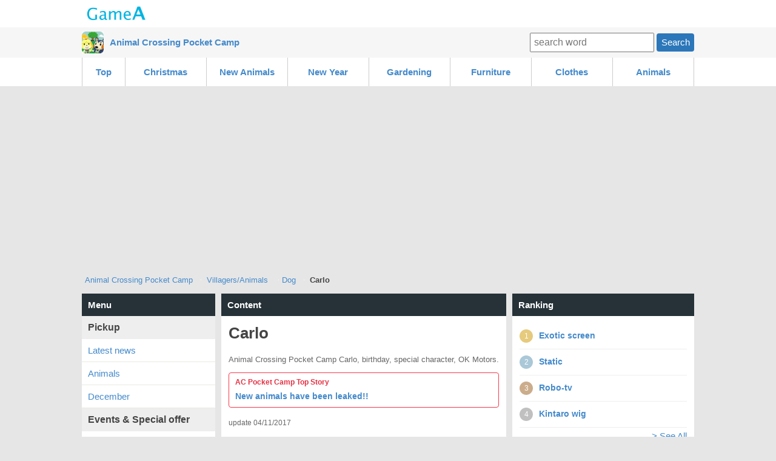

--- FILE ---
content_type: text/html; charset=UTF-8
request_url: http://animalcrossing.gamea.co/c/srto8oh1
body_size: 49996
content:
<!DOCTYPE html>
<html xmlns:og="http://ogp.me/ns#">
<head>
<meta http-equiv="Content-Type" content="text/html; charset=UTF-8" />
<meta http-equiv="content-script-type" content="text/javascript" />
<meta http-equiv="content-style-type" content="text/css" />
<meta name="robots" content="index,all" />

<title>Carlo | Animal Crossing Pocket Camp - GameA</title>

<meta name="description" content="Animal Crossing Pocket Camp Carlo, birthday, special character, OK Motors.">

		
	
	<meta property="og:locale" content="en_US">
	<meta property="og:title" content="Carlo | Animal Crossing Pocket Camp">
	<meta property="og:type" content="">
		<meta property="og:url" content="http://animalcrossing.gamea.co/c/srto8oh1">
	<meta property="og:description" content="Animal Crossing Pocket Camp Carlo, birthday, special character, OK Motors.">
	<meta property="fb:app_id" content="">
	<meta property="og:site_name" content="Animal Crossing Pocket Camp | Animal Crossing Pocket Camp">
   
	   	
	
 

<link rel="shortcut icon" href="/file/site_logo_square/eyzf254n/favicon.png">
<link rel="apple-touch-icon-precomposed" href="/file/site_logo_square/eyzf254n/webclip.png" />

<link rel="stylesheet" type="text/css" href="/file/css/pc/common/15014926621512.css" />

<script src="//ajax.googleapis.com/ajax/libs/jquery/1.11.1/jquery.min.js"></script>



<script async src="https://pagead2.googlesyndication.com/pagead/js/adsbygoogle.js"></script>
<script>
     (adsbygoogle = window.adsbygoogle || []).push({
          google_ad_client: "ca-pub-3627889625994796",
          enable_page_level_ads: true
     });
</script>


</head>
<body>
<div id="header" class="clearfix">
	<div id="header_site">
	
		<div class="header_site_wrap clearfix">
			<a href="//gamea.co"><img src="/file/image/logo.png" class="header_site_logo"></a>
			<div class="header_site_right">
													</div>		
		</div>
	
		
		
	
				
	</div>

				


			
			<div id="header_second">
				<div class="header_second_in clearfix">	
		
					<div class="header_second_in_logo">
						<img src="/file/site_logo/eyzf254n/29f0d593ea0d965983f178db0dae3efaf3f85cc8_100.jpg" height="36px">
					</div>
					<div class="header_second_in_title">
						<div class="weightB"><a href="/">Animal Crossing Pocket Camp</a></div>
					</div>			
	
					<div class="search_fild" style="line-height: 36px;">
						<form action="/search" method="get" accept-charset="utf-8">	
							<input placeholder="search word" name="q" value="" type="text">
							<button class="btn btn--small">Search</button>
						</form>
					</div>	
					
				</div>					
			</div>
				
</div>
	
</div><!--▲ id header -->



   

<div id="header_content_button_under">
	<div class="header_content_button_under_in">	
		<ul class="clearfix">
<li><a href="http://animalcrossing.gamea.co/">Top</a></li>
<li><a href="/c/zneahczd">Christmas</a></li>
<li><a href="/c/aj070bbz">New Animals</a></li>
<li><a href="/c/ooiajd3w">New Year</a></li>
<li><a href="/c/a2iqerjp">Gardening</a></li>
<li><a href="/c/8owttkc6">Furniture</a></li>
<li><a href="/c/egc62jd7">Clothes</a></li>
<li><a href="/c/zoe2v8qs">Animals</a></li>	</div>
</div>



<div id="header_content_line">
	<div class="header_content_line_in clearfix">
		<ul class="breadcrumb" style="display: inline-block;">
			<li><a href="/">Animal Crossing Pocket Camp</a></li>
						<li><a href="/c/zoe2v8qs">Villagers/Animals </a></li>
						<li><a href="/c/100xu1zd">Dog</a></li>
						<li class="breadlast"><strong>Carlo</strong></li>
		</ul>
		
		
								
	</div>
</div><!--▲ id header_catch -->


<div id="wrap" class="clearfix">
	
	<div id="wrap-main" class="clearfix">
		<div id="top-center">
			<h3 class="list-menu">Content</h3>
			<div class="list-menu-in mb-20">
				
					<div class="content-first clearfix">
			
		
			<div class="content-first-txt">
				<div class="content-first-txt-inner">
					<h1>Carlo</h1>
					<div class="content-first-lead">Animal Crossing Pocket Camp Carlo, birthday, special character, OK Motors.</div>
					<a class="content-announce" href="http://animalcrossing.gamea.co/c/n54pmwdr" rel="nofollow"><div class="content-announce-first">AC Pocket Camp Top Story</div>
<div class="content-announce-body">New animals have been leaked!!</div></a>
					<span class="content-first-day">update 04/11/2017</span>
				</div>
			</div>
			
		</div>
					
			


				
			<div class="mb-10 text-center">
			<script async src="//pagead2.googlesyndication.com/pagead/js/adsbygoogle.js"></script>
			<!-- GameA_PC_content_300_250 -->
			<ins class="adsbygoogle"
			     style="display:inline-block;width:300px;height:250px"
			     data-ad-client="ca-pub-3627889625994796"
			     data-ad-slot="6736175462"></ins>
			<script>
			(adsbygoogle = window.adsbygoogle || []).push({});
			</script>		
			</div>
			
			<div class="article-part" >			<div class="clearfix at-img">
				
				<div class="text-center"><img src="/file/content/eyzf254n/srto8oh1/471213/65784cd6550e1e39e516d22c3a58324c7172d1a2_500.jpg" width="450" height="250" class="bgcolor-f6"></div>
				
				
			</div>			</div><div class="article-part" >		<div class="at-md"><table class="textcenter"><tr><th>Species</th><th>Gender</th><th>Birthday</th></tr><tr><td><a href="/c/ftwots5l">Bird</a></td><td>Male</td><td><a href="/c/3pnl142k">May</a> 2nd</td></tr></table></div>			</div><div class="article-part" >		<div class="at-md"><p>Carlo, a brand new character to the Animal Crossing series, is an employee at <a href="/c/7w8tiifq">OK Motors</a> along with <a href="/c/otiqbv82">Giovanni</a> and <a href="/c/zv7i1szx">Beppe</a>. When you first visit OK Motors, he&#39;s introduced as the mechanic of the group who used to work with Giovanni&#39;s father and &quot;don&#39;t say much&quot;. Later, if you talk to him, he&#39;ll make a joke about spilling paint and oil on yourself.</p>
</div>			</div><div class="article-part" >					<h2 class="at-title-a" id="cp470787">Animals in AC Pocket Camp</h2>			</div><div class="article-part" >					<h3 class="at-title-b" id="cp522439">Animals guide</h3>			</div><div class="article-part" >			<div class="clearfix at-img">
				
				<div class="text-center"><img src="/file/content/eyzf254n/n9jkdjly/522440/cc7378b03e859bdc7159c14ffed5c9c7ddf9e0ab_500.jpg" width="420" height="210" class="bgcolor-f6"></div>
				
				
			</div>			</div><div class="article-part" >		<div class="at-btn at-btn-center"><a href="http://animalcrossing.gamea.co/c/zoe2v8qs" class="btn btn--90" >Animals guide</a></div>			</div><div class="article-part" >					<h3 class="at-title-b" id="cp522248">Upcoming new animals!</h3>			</div><div class="article-part" >		<div class="at-md"><table class="textcenter"><tr><td><a href="/c/ddk87lzb"><img src="/file/imgbank/eyzf254n/qbr5laas/e382116f3bfd397443b7d485d48f60c6e6138b0f_ss.jpg" alt="Avery" title="Avery"><br>Avery</a></td><td><a href="/c/yqmc5sip"><img src="/file/imgbank/eyzf254n/itbj019q/526b125a56d46e06bc78181e8a596a6627c64323_ss.jpg" alt="Drake" title="Drake"><br>Drake</a></td><td><a href="/c/sgf2nltu"><img src="/file/imgbank/eyzf254n/fnkp27cj/2fdd7d03af714ebf40c6584fc54b52acfab86030_ss.jpg" alt="Goose" title="Goose"><br>Goose</a></td><td><a href="/c/uqppv0gz"><img src="/file/imgbank/eyzf254n/rtj615te/e813f33c4c7d95a15e19982eb7c33686b692fcec_ss.jpg" alt="June (villager)" title="June"><br>June</a></td></tr><tr><td><a href="/c/3plt21il"><img src="/file/imgbank/eyzf254n/l8p21gpq/75185b3fd2e05d1848985b752cba7b711b95b0b9_ss.jpg" alt="Mitzi" title="Mitzi"><br>Mitzi</a></td><td><a href="/c/5wazi3l3"><img src="/file/imgbank/eyzf254n/kk0uw46h/4d2b1f5a252ee4924e524916886542c1214e8abf_ss.jpg" alt="Marshal" title="Marshal"><br>Marshal</a></td><td><a href="/c/9j2cv8nb"><img src="/file/imgbank/eyzf254n/whyhq57c/098d3e97ee6529bc6d87d5cc74a737e8fabfb24d_ss.jpg" alt="Vesta" title="Vesta"><br>Vesta</a></td><td>-</td></tr></table>
</div>			</div><div class="article-part" >					<h3 class="at-title-b" id="cp471222">Guests</h3>			</div><div class="article-part" >		<div class="at-btn at-btn-center"><a href="http://animalcrossing.gamea.co/c/zoe2v8qs" class="btn btn--90" >List of All Animals</a></div>			</div><div class="article-part" >		<div class="at-md"><table class="textcenter"><tr><th colspan="4"><a href="/c/11gm1crf"><img src="/file/imgbank/eyzf254n/gdnlxma2/0cd1be9a5ec9ec7848acfffd3b9d27822d7a26fc_200.jpg" alt="cute"></a></th></tr><tr><td><a href="/c/8aeishtg"><img src="/file/imgbank/eyzf254n/we0v81zw/f85f98da208b72a2f34a2e3ec364aa78971c92fe_ss.jpg" alt="Apple"><br>Apple</a></td><td><a href="/c/qzz5a1jc"><img src="/file/imgbank/eyzf254n/vb5p8jit/04e40055cdb4466e8e15ae5d68e3ea7eaa66f898_ss.jpg" alt="Bitty"><br>Bitty</a></td><td><a href="/c/knym2klv"><img src="/file/imgbank/eyzf254n/9te96p0s/680b27ec4dc6e24e46e1ef2631849dc6fdac1c72_ss.jpg" alt="Bluebear" title="Bluebear"><br>Bluebear</a></td><td><a href="/c/0al2nqzq"><img src="/file/imgbank/eyzf254n/wg66p0yw/9a0b71c77a4282a142b5683d580c7802c24e4c32_ss.jpg" alt="Bunnie"><br>Bunnie</a></td></tr><tr><td><a href="/c/mih0qr9y"><img src="/file/imgbank/eyzf254n/n3thn0e8/f6f78fb65d599245fe3b32e566b0048e7b1cbf01_ss.jpg" alt="Carrie"><br>Carrie</a></td><td><a href="/c/vjxt9ch5"><img src="/file/imgbank/eyzf254n/lvd29hfz/1bbfdee5f64b97ead124d32aaafb9de19d788e2c_ss.jpg" alt="Chrissy"><br>Chrissy</a></td><td><a href="/c/g0xtg9bm"><img src="/file/imgbank/eyzf254n/xiprsj7x/1c7756aa99664a2963bc7965d959633aa73932b9_ss.jpg" alt="Ketchup" title="Ketchup"><br>Ketchup</a></td><td><a href="/c/4gafpug1"><img src="/file/imgbank/eyzf254n/ptl7of72/3b61bc5c8ee3a10d39abef22597f7e1d4d0ffb69_ss.jpg" alt="Lily"><br>Lily</a></td></tr><tr><td><a href="/c/h7x69n7p"><img src="/file/imgbank/eyzf254n/9l277o5v/3b2b0f22402c600016912f723bbd51b94c230d71_ss.jpg" alt="Maggie"><br>Maggie</a></td><td><a href="/c/ezbcs3ca"><img src="/file/imgbank/eyzf254n/22m66g0h/df06cdec4418708c5370a3c3f1c88d47a4cb8758_ss.jpg" alt="Peanut"><br>Peanut</a></td><td><a href="/c/kkbuoeax"><img src="/file/imgbank/eyzf254n/xp1ft0mf/3c5c6de41d8951af44d1bbe75a3d15aaa6155428_ss.jpg" alt="Rosie"><br>Rosie</a></td><td><a href="/c/bbhk5upf"><img src="/file/imgbank/eyzf254n/v7oplt8w/fbdc62185b7b43a99873d9b0856adb6c15f9c2f7_ss.jpg" alt="Stella"><br>Stella</a></td></tr><tr><th colspan="4"><a href="/c/ybhf8ctb"><img src="/file/imgbank/eyzf254n/y1wal4ci/8d6c840bda64db9ae35406e96b9a7c59b2897fd5_200.jpg" alt="cool theme"></a></th></tr><tr><td><a href="/c/qgtztbwx"><img src="/file/imgbank/eyzf254n/igsw9g55/58e3222af7be031843891b3f8f49da234f52a6b6_ss.jpg" alt="Agnes"><br>Agnes</a></td><td><a href="/c/wxmxprf2"><img src="/file/imgbank/eyzf254n/4s9nbqem/e4f8f35e7e22f694a0fbf915686452e64680ee21_ss.jpg" alt="Angus"><br>Angus</a></td><td><a href="/c/9ixj0nti"><img src="/file/imgbank/eyzf254n/3z498by7/a22c90893c9dc3fb9560b6a45667a0f1d6f4a5da_ss.jpg" alt="Apollo"><br>Apollo</a></td><td><a href="/c/3w9dbwlv"><img src="/file/imgbank/eyzf254n/olhmxaha/4bd94658623d6c094338b1177ead52f47c304aae_ss.jpg" alt="Cherry"><br>Cherry</a></td></tr><tr><td><a href="/c/0k93sq98"><img src="/file/imgbank/eyzf254n/uvkxh82n/aac14d12f07700edc63b4d820b39798b8ad2a28d_ss.jpg" alt="Kyle"><br>Kyle</a></td><td><a href="/c/eybo733m"><img src="/file/imgbank/eyzf254n/vej8hmg8/5eb8457307c2b4789332c3eb429c7d6dfc84b933_ss.jpg" alt="Phoebe" title="Phoebe"><br>Phoebe</a></td><td><a href="/c/uhjtvvm0"><img src="/file/imgbank/eyzf254n/6hw6ey2j/287614a88d4c081a602523c98815efcbcdfaa8b4_ss.jpg" alt="Raddle" title="Raddle"><br>Raddle</a></td><td><a href="/c/i3yeb25n"><img src="/file/imgbank/eyzf254n/1u0gmwje/1c1142c8c0ccc95bbea9a743831690d4214f8b84_ss.jpg" alt="Roscoe"><br>Roscoe</a></td></tr><tr><td><a href="/c/9hfkomxu"><img src="/file/imgbank/eyzf254n/n2qoibhj/57c96a839b77087a671cc3520e8cff5ef85e8611_ss.jpg" alt="Sandy"><br>Sandy</a></td><td><a href="/c/h0os1szd"><img src="/file/imgbank/eyzf254n/j5zssepl/938ddfc530ca0ac066a0ab586a04f5398e7bdbda_ss.jpg" alt="Tex"><br>Tex</a></td><td>-</td><td>-</td></tr><tr><th colspan="4"><a href="/c/qrvfkokh"><img src="/file/imgbank/eyzf254n/8tomnmmt/88a896340f7957386b0423e92f456e8f749d32f6_200.jpg" alt="sporty theme"></a></th></tr><tr><td><a href="/c/6szf69bq"><img src="/file/imgbank/eyzf254n/v0j6k3on/8ceb7801bd0f5ce421ce94e1e5b9beed10c1f9a1_ss.jpg" alt="Antonio" title="Antonio"><br>Antonio</a></td><td><a href="/c/ftsosm0n"><img src="/file/imgbank/eyzf254n/6nu4q60h/f93ed7c9e2e7441438a84fbd9df5edba3bcedcae_ss.jpg" alt="Bud"><br>Bud</a></td><td><a href="/c/qql5uzei"><img src="/file/imgbank/eyzf254n/chq4jb72/9a584341824c45dd270182c50934f7e1a68c1853_ss.jpg" alt="Butch"><br>Butch</a></td><td><a href="/c/8ouo1a0t"><img src="/file/imgbank/eyzf254n/sh3zz5di/b7f19a47555f081c2de1974a900962985024b62e_ss.jpg" alt="Charlise"><br>Charlise</a></td></tr><tr><td><a href="/c/dtrset4b"><img src="/file/imgbank/eyzf254n/ozvvd72y/95505b646de560d80f75213acfb2836df45cf7d4_ss.jpg" alt="Cheri"><br>Cheri</a></td><td><a href="/c/brgtuoov"><img src="/file/imgbank/eyzf254n/mvj754al/6dc9f1198aa514dbbc0c746e6349d44f5cdd684b_ss.jpg" alt="Flip"><br>Flip</a></td><td><a href="/c/i2e34qzo"><img src="/file/imgbank/eyzf254n/r5j1cd0k/ab173f18a543c0222a0e64e154a4a7885fbd3b61_ss.jpg" alt="Hopkins"><br>Hopkins</a></td><td><a href="/c/r8odb3qa"><img src="/file/imgbank/eyzf254n/apxwadi8/2fd01dc8187a6e5974b56216891d4d42c12c638f_ss.jpg" alt="Jay"><br>Jay</a></td></tr><tr><td><a href="/c/jypbpk8r"><img src="/file/imgbank/eyzf254n/6jcnnf1c/f3b8445e74113d38d428e408afdf7457c1a8bc97_ss.jpg" alt="Kid Cat"><br>Kid Cat</a></td><td><a href="/c/9h94wuwx"><img src="/file/imgbank/eyzf254n/gq90pba5/3461d54028313ee0ea798ed1296efe72d99f0cc1_ss.jpg" alt="Moe"><br>Moe</a></td><td><a href="/c/auznwd70"><img src="/file/imgbank/eyzf254n/xvo7wg31/8ca5ffd7ee6679131d7e685317427e13033403ec_ss.jpg" alt="Peewee"><br>Peewee</a></td><td><a href="/c/6wod82xd"><img src="/file/imgbank/eyzf254n/pok8qwow/4cf902f40211846822c9bce023ade85d237af227_ss.jpg" alt="Tad"><br>Tad</a></td></tr><tr><th colspan="4"><a href="/c/iwm50zcy"><img src="/file/imgbank/eyzf254n/v1gi6n2c/b70024e0572eb2c153bb6e8e4f2359e3b1231417_200.jpg" alt="natural"></a></th></tr><tr><td><a href="/c/7aiowopd"><img src="/file/imgbank/eyzf254n/k3z22shv/325fe499785b1cc16d92d213b7512d6264fb60c9_ss.jpg" alt="Alfonso"><br>Alfonso</a></td><td><a href="/c/00j65vem"><img src="/file/imgbank/eyzf254n/o6qpq0ph/c199adf917b895eb9071b5a7c28342d707458aec_ss.jpg" alt="Beau"><br>Beau</a></td><td><a href="/c/47pggk5z"><img src="/file/imgbank/eyzf254n/qwpp2s0w/9cc3cf3a9ffcd0a0341d459c265cc0fcf0eba23e_ss.jpg" alt="Eloise"><br>Eloise</a></td><td><a href="/c/2oda7aqf"><img src="/file/imgbank/eyzf254n/pz402ezc/c63d9aedd1e15bd62c55e75a40adc47711cf08e9_ss.jpg" alt="Fauna"><br>Fauna</a></td></tr><tr><td><a href="/c/p5g0sxqn"><img src="/file/imgbank/eyzf254n/zin24lkp/4efd54a1767e75682d19a65eba100e9634eb919c_ss.jpg" alt="Filbert"><br>Filbert</a></td><td><a href="/c/r2t230jo"><img src="/file/imgbank/eyzf254n/1eu12etx/666bb50fd1fe7852c920e86a09cbba2326f9d286_ss.jpg" alt="Goldie"><br>Goldie</a></td><td><a href="/c/n6mf3dbf"><img src="/file/imgbank/eyzf254n/k7ndd1l9/081298648a329e3d4055f6ee2ca8c20b7c99c969_ss.jpg" alt="Hamlet"><br>Hamlet</a></td><td><a href="/c/ska1tv48"><img src="/file/imgbank/eyzf254n/1v0zukxt/d2a40ed803af9c0d4939cbc51d86a39d2abcae17_ss.jpg" alt="Punchy"><br>Punchy</a></td></tr><tr><td><a href="/c/55ttztkq"><img src="/file/imgbank/eyzf254n/7m3d6qf0/b1311e5b740019fccd9cd897c9db1aecd1cedd1e_ss.jpg" alt="Rex"><br>Rex</a></td><td><a href="/c/65wsu517"><img src="/file/imgbank/eyzf254n/k2qn6c3b/b62f5ea4f55259c523c2e8097e4ff746b58315b8_ss.jpg" alt="Roald"><br>Roald</a></td><td>-</td><td>-</td></tr><tr><th colspan="4"><a href="/c/odswedq5"><img src="/file/imgbank/eyzf254n/k0vj96pq/230430212061f1ee9dab27212e04bbfdf9efaed3_200.jpg" alt="rustic theme"></a></th></tr><tr><td><a href="/c/ddk87lzb"><img src="/file/imgbank/eyzf254n/qbr5laas/e382116f3bfd397443b7d485d48f60c6e6138b0f_ss.jpg" alt="Avery" title="Avery"><br>Avery</a></td><td><a href="/c/yqmc5sip"><img src="/file/imgbank/eyzf254n/itbj019q/526b125a56d46e06bc78181e8a596a6627c64323_ss.jpg" alt="Drake" title="Drake"><br>Drake</a></td><td><a href="/c/sgf2nltu"><img src="/file/imgbank/eyzf254n/fnkp27cj/2fdd7d03af714ebf40c6584fc54b52acfab86030_ss.jpg" alt="Goose" title="Goose"><br>Goose</a></td><td><a href="/c/uqppv0gz"><img src="/file/imgbank/eyzf254n/rtj615te/e813f33c4c7d95a15e19982eb7c33686b692fcec_ss.jpg" alt="June (villager)" title="June"><br>June</a></td></tr><tr><td><a href="/c/5wazi3l3"><img src="/file/imgbank/eyzf254n/kk0uw46h/4d2b1f5a252ee4924e524916886542c1214e8abf_ss.jpg" alt="Marshal" title="Marshal"><br>Marshal</a><td><a href="/c/3plt21il"><img src="/file/imgbank/eyzf254n/l8p21gpq/75185b3fd2e05d1848985b752cba7b711b95b0b9_ss.jpg" alt="Mitzi" title="Mitzi"><br>Mitzi</a></td><td><a href="/c/9j2cv8nb"><img src="/file/imgbank/eyzf254n/whyhq57c/098d3e97ee6529bc6d87d5cc74a737e8fabfb24d_ss.jpg" alt="Vesta" title="Vesta"><br>Vesta</a></td><td>-</td></tr></table></div>			</div><div class="article-part" >					<h3 class="at-title-b" id="cp471223">Special Characters</h3>			</div><div class="article-part" >		<div class="at-md"><table class="textcenter"><tr><th colspan="4">Special characters</th></tr><tr><td><a href="/c/e72diyvm"><img src="/file/imgbank/eyzf254n/1y7vrqnp/594aabaf6e5a0f4708ff74c41f6ec01581aee578_200.jpg" width="100"><br>Isabelle</a></td><td><a href="/c/z4br7moo"><img src="/file/imgbank/eyzf254n/sf2r618c/cd04a7dc2209a46b6ca6053f9cfafb3f0623dd75_200.jpg" width="100"><br>Cyrus </a></td><td><a href="/c/ijmxrz5e"><img src="/file/imgbank/eyzf254n/2yklp2e1/c73e7e3a3864a18b2272e5f8141d78448dd02b1d_200.jpg" width="100"><br>Reese</a></td><td><a href="/c/otiqbv82"><img src="/file/imgbank/eyzf254n/3rut1rwk/f53c78430ad6b9d62f90aee4a033f7b02421eaaa_200.jpg" width="100"><br>Giovanni</a></td></tr><tr valign="top"><td><a href="/c/zv7i1szx"><img src="/file/imgbank/eyzf254n/b3ty3m7y/472a93d2370ea926789945f2d7c973d10723a337_200.jpg" width="100"><br>Beppe</a></td><td><a href="/c/srto8oh1"><img src="/file/imgbank/eyzf254n/qeb0x6bo/fb2e08ee6a729156408a618ca71af0e635a430af_200.jpg" width="100"><br>Carlo</a></td><td><a href="/c/49dzha0g"><img src="/file/imgbank/eyzf254n/rrmi3rsu/f427bf0bc873e8ea610b3517b80335992c3b40cc_200.jpg" width="100"><br>Timmy &amp; Tommy</a></td><td><a href="/c/3jg42zpp"><img src="/file/imgbank/eyzf254n/bkrwewow/e61cea06b28628b88a21811dffc921705e8b0a63_200.jpg" width="100"><br>Mabel</a></td></tr><tr><td><a href="/c/l21lg6o6"><img src="/file/imgbank/eyzf254n/s0xc2p0a/cda2e76e4d29f23b8d0770093da7358f6f0bac39_200.jpg" width="100"><br>Sable</a></td><td><a href="/c/2o8kkavj"><img src="/file/imgbank/eyzf254n/jqnul8ra/91642b168629462146d3cff382d4fc5f5feec3f5_200.jpg" width="100"><br>Labelle </a></td><td><a href="/c/nexha7bp"><img src="/file/imgbank/eyzf254n/d00psi9s/b7b05a56c8d727729b6ced3a1607bedd68c0a596_200.jpg" width="100"><br>Kicks</a></td><td><a href="/c/erdj5jlt"><img src="/file/imgbank/eyzf254n/xgltovi3/42d9a5200d78ca44a31f42cb9e8b985a656610b7_200.jpg" width="100"><br>Lloid</a></td></tr></table></div>			</div>		
	    	
		

		<div class="mb-10 text-center">
			
				
			<script async src="//pagead2.googlesyndication.com/pagead/js/adsbygoogle.js"></script>
			<!-- GameA_PC_content_300_250 -->
			<ins class="adsbygoogle"
			     style="display:inline-block;width:300px;height:250px"
			     data-ad-client="ca-pub-3627889625994796"
			     data-ad-slot="6736175462"></ins>
			<script>
			(adsbygoogle = window.adsbygoogle || []).push({});
			</script>			
						
				
		</div>
		
		

			<div class="article-part">
			<h2 class="at-title-a" id="jump_thread">Comments</h2>
		</div>
		
		<div class="thread_form">
			<form action="/c/content_thread_ok" method="post" id="post_thread" accept-charset="utf-8" enctype="multipart/form-data">	
				<input type="hidden" value="yes" name="reg_on">
				<input type="hidden" value="srto8oh1" name="CONTENT_ID">
				
											
				<div class="mb-10">
										<input type="text" class="form-text mb-5" name="USER_ANONY_NAME" size="40" maxlength="20" value="" placeholder="Your Name(Option)">
																				<textarea class="form-textarea" name="CONTENT_THREAD_DESCRIPTION" rows="4" cols="40" placeholder="comment" maxlength="2000"></textarea>
					<!--<div class="mb-10"><input type="checkbox" name="yes" required > Im not a robot.</div>-->
					<input type="file" name="thread_image">
				</div>
				<div class="text-center">
					<button class="btn btn--moregamma">Post comment</button>
				</div>
			</form>
		</div>
		
			    
	    	    
		<div class="pagination clearfix mt-40">
						
					</div>

	
		<div class="mb-40 clearfix"></div>
		
	
						
			<div class="snsshare">
				<a class="share_btn_pc share_tw_pc" href="http://twitter.com/intent/tweet?url=http%3A%2F%2Fanimalcrossing.gamea.co%2Fc%2Fsrto8oh1&amp;text=" onclick="javascript:window.open(this.href, '', 'menubar=no,toolbar=no,resizable=yes,scrollbars=yes,height=300,width=600');return false;"><span>tweet</span></a>
				<a class="share_btn_pc share_fb_pc" href="http://www.facebook.com/sharer.php?src=bm&amp;u=http%3A%2F%2Fanimalcrossing.gamea.co%2Fc%2Fsrto8oh1&amp;t=" onclick="javascript:window.open(this.href, '', 'menubar=no,toolbar=no,resizable=yes,scrollbars=yes,height=300,width=600');return false;"><span>share</span></a>
				<a class="share_btn_pc share_reddit_pc" href="//www.reddit.com/submit" onclick="window.open('//www.reddit.com/submit?url=' + encodeURIComponent(window.location) + '&title=Carlo','_blank'); return false;target='_blank';"><span>share</span></a>
			</div>

	
		
		</div>
		
	

		<h3 class="list-menu" name="jump_opinion" id="jump_opinion">Commens and feedback</h3>
		<div class="list-menu-in mb-20">
						<div class="at-btn at-btn-center">
				<a class="btn btn--90 opinion_open">Submission form</a>
			</div>
			
			<div class="mb-30 mt-20 opinion_form displaynone">
				<form action="/c/srto8oh1?tpage=1" method="post" accept-charset="utf-8" enctype="multipart/form-data">	
					<input type="hidden" value="yes" name="reg_on_opinion">
					<input type="hidden" value="srto8oh1" name="CONTENT_ID">
					
					<div class="mb-10">
						<textarea class="form-textarea" name="OPINION_DESCRIPTION" rows="4" cols="40" placeholder="Your comment and feedback" maxlength="400"></textarea>
					</div>
					<div class="text-center">
						<button class="btn btn--moregamma">Submit</button>
					</div>
				</form>
			</div>
			
						
		</div>
	
	
			
		<h3 class="list-menu" name="jump_opinion" id="jump_opinion">Recommend</h3>
		<div class="list-menu-in mb-20">		
			<div class="article-part" >					<h2 class="at-title-a" id="cp472485">Animal Crossing Pocket Camp</h2>			</div><div class="article-part" >					<h3 class="at-title-b" id="cp523677">Christmas event</h3>			</div><div class="article-part" >			<div class="clearfix at-img">
				
				<div class="text-center"><img src="/file/content/eyzf254n/ovx1b7se/523678/9178a932dbf99e9d1b6757782b939194bc2af42e_500.jpg" width="400" height="220" class="bgcolor-f6"></div>
				
				
			</div>			</div><div class="article-part" >		<div class="at-btn at-btn-center"><a href="http://animalcrossing.gamea.co/c/zneahczd" class="btn btn--90" >Christmas event</a></div>			</div><div class="article-part" >					<h3 class="at-title-b" id="cp523693">December events</h3>			</div><div class="article-part" >			<div class="clearfix at-img">
				
				<div class="text-center"><img src="/file/content/eyzf254n/ovx1b7se/523694/d8fa6977a3743355ffd3189bcca0ff42217ca3e2_500.jpg" width="400" height="130" class="bgcolor-f6"></div>
				
				
			</div>			</div><div class="article-part" >		<div class="at-btn at-btn-center"><a href="http://animalcrossing.gamea.co/c/fx188gb3" class="btn btn--90" >December</a></div>			</div><div class="article-part" >					<h3 class="at-title-b" id="cp470932">November events</h3>			</div><div class="article-part" >			<div class="clearfix at-img">
				
				<div class="text-center"><img src="/file/content/eyzf254n/ovx1b7se/470933/b0d2dfc61d4a5ba4f8a63dae0e40bde48fcf7324_500.jpg" width="400" height="130" class="bgcolor-f6"></div>
				
				
			</div>			</div><div class="article-part" >		<div class="at-btn at-btn-center"><a href="http://animalcrossing.gamea.co/c/fv78zd4x" class="btn btn--90" >November</a></div>			</div><div class="article-part" >					<h3 class="at-title-b" id="cp521441">K.K. and Tom Nook Come to Visit!</h3>			</div><div class="article-part" >			<div class="clearfix at-img">
				
				<div class="text-center"><img src="/file/content/eyzf254n/ovx1b7se/521442/e7049576e763907951b976b30132d45be693e782_500.jpg" width="450" height="130" class="bgcolor-f6"></div>
				
				
			</div>			</div><div class="article-part" >		<div class="at-md"><table><tr><th class="width30">Period</th><td class="width70">45 days once you begin playing the game</td></tr></table></div>			</div><div class="article-part" >		<div class="at-btn at-btn-center"><a href="http://animalcrossing.gamea.co/c/ocyaai72" class="btn btn--90" >K.K. and Tom Nook Come to Visit!</a></div>			</div><div class="article-part" >					<h3 class="at-title-b" id="cp521445">Launch gifts!</h3>			</div><div class="article-part" >			<div class="clearfix at-img">
				
				<div class="text-center"><img src="/file/content/eyzf254n/ovx1b7se/521446/d0d2fe0e89ea7e80f27fabbf390146d94f1d1784_500.jpg" width="450" height="120" class="bgcolor-f6"></div>
				
				
			</div>			</div><div class="article-part" >		<div class="at-md"><p>Items you receive:</p>
<ul>
<li><a href="/c/jqpqtify">Leaf Ticket</a></li>
<li><a href="/c/mwecr6b0">Fishing - How to use Fish Net</a></li>
<li><a href="/c/8eaef4z8">Catching bugs - How to use Honey</a></li>
</ul>
</div>			</div><div class="article-part" >		<div class="at-md"><table class="textcenter"><tr><th colspan="4">Featured characters</th></tr><tr><td><a href="/c/kkbuoeax"><img src="/file/imgbank/eyzf254n/xp1ft0mf/3c5c6de41d8951af44d1bbe75a3d15aaa6155428_ss.jpg" alt="Rosie"><br>Rosie</a></td><td><a href="/c/9ixj0nti"><img src="/file/imgbank/eyzf254n/3z498by7/a22c90893c9dc3fb9560b6a45667a0f1d6f4a5da_ss.jpg" alt="Apollo"><br>Apollo</a></td><td><a href="/c/r2t230jo"><img src="/file/imgbank/eyzf254n/1eu12etx/666bb50fd1fe7852c920e86a09cbba2326f9d286_ss.jpg" alt="Goldie"><br>Goldie</a></td><td><a href="/c/r8odb3qa"><img src="/file/imgbank/eyzf254n/apxwadi8/2fd01dc8187a6e5974b56216891d4d42c12c638f_ss.jpg" alt="Jay"><br>Jay</a></td></tr></table></div>			</div><div class="article-part" >					<h3 class="at-title-b" id="cp521450">Special log-in bonuses!</h3>			</div><div class="article-part" >			<div class="clearfix at-img">
				
				<div class="text-center"><img src="/file/content/eyzf254n/ovx1b7se/521451/46895a529d5a4ad06387fd9f70d0bd782068a60f_500.jpg" width="450" height="300" class="bgcolor-f6"></div>
				
				
			</div>			</div><div class="article-part" >		<div class="at-md"><p>Rewards you receive:</p>
<ul>
<li><a href="/c/egc62jd7">alpinist dress</a></li>
<li><a href="/c/jqpqtify">Leaf Ticket</a></li>
<li><a href="/c/7w8tiifq">a special design for your Camper</a> </li>
</ul>
</div>			</div><div class="article-part" >		<div class="at-md"><table class="textcenter"><tr><th colspan="3">Featured characters</th></tr><tr><td><a href="/c/otiqbv82"><img src="/file/imgbank/eyzf254n/3rut1rwk/f53c78430ad6b9d62f90aee4a033f7b02421eaaa_200.jpg" width="80"><br>Giovanni</a></td><td><a href="/c/zv7i1szx"><img src="/file/imgbank/eyzf254n/b3ty3m7y/472a93d2370ea926789945f2d7c973d10723a337_200.jpg" width="80"><br>Beppe</a></td><td><a href="/c/srto8oh1"><img src="/file/imgbank/eyzf254n/qeb0x6bo/fb2e08ee6a729156408a618ca71af0e635a430af_200.jpg" width="80"><br>Carlo</a></td></tr></table></div>			</div><div class="article-part" >					<h3 class="at-title-b" id="cp470936">Available animals</h3>			</div><div class="article-part" >		<div class="at-md"><table class="textcenter"><tr><th colspan="4"><a href="/c/11gm1crf"><img src="/file/imgbank/eyzf254n/gdnlxma2/0cd1be9a5ec9ec7848acfffd3b9d27822d7a26fc_200.jpg" alt="cute"></a></th></tr><tr><td><a href="/c/8aeishtg"><img src="/file/imgbank/eyzf254n/we0v81zw/f85f98da208b72a2f34a2e3ec364aa78971c92fe_ss.jpg" alt="Apple"><br>Apple</a></td><td><a href="/c/qzz5a1jc"><img src="/file/imgbank/eyzf254n/vb5p8jit/04e40055cdb4466e8e15ae5d68e3ea7eaa66f898_ss.jpg" alt="Bitty"><br>Bitty</a></td><td><a href="/c/knym2klv"><img src="/file/imgbank/eyzf254n/9te96p0s/680b27ec4dc6e24e46e1ef2631849dc6fdac1c72_ss.jpg" alt="Bluebear" title="Bluebear"><br>Bluebear</a></td><td><a href="/c/0al2nqzq"><img src="/file/imgbank/eyzf254n/wg66p0yw/9a0b71c77a4282a142b5683d580c7802c24e4c32_ss.jpg" alt="Bunnie"><br>Bunnie</a></td></tr><tr><td><a href="/c/mih0qr9y"><img src="/file/imgbank/eyzf254n/n3thn0e8/f6f78fb65d599245fe3b32e566b0048e7b1cbf01_ss.jpg" alt="Carrie"><br>Carrie</a></td><td><a href="/c/vjxt9ch5"><img src="/file/imgbank/eyzf254n/lvd29hfz/1bbfdee5f64b97ead124d32aaafb9de19d788e2c_ss.jpg" alt="Chrissy"><br>Chrissy</a></td><td><a href="/c/g0xtg9bm"><img src="/file/imgbank/eyzf254n/xiprsj7x/1c7756aa99664a2963bc7965d959633aa73932b9_ss.jpg" alt="Ketchup" title="Ketchup"><br>Ketchup</a></td><td><a href="/c/4gafpug1"><img src="/file/imgbank/eyzf254n/ptl7of72/3b61bc5c8ee3a10d39abef22597f7e1d4d0ffb69_ss.jpg" alt="Lily"><br>Lily</a></td></tr><tr><td><a href="/c/h7x69n7p"><img src="/file/imgbank/eyzf254n/9l277o5v/3b2b0f22402c600016912f723bbd51b94c230d71_ss.jpg" alt="Maggie"><br>Maggie</a></td><td><a href="/c/ezbcs3ca"><img src="/file/imgbank/eyzf254n/22m66g0h/df06cdec4418708c5370a3c3f1c88d47a4cb8758_ss.jpg" alt="Peanut"><br>Peanut</a></td><td><a href="/c/kkbuoeax"><img src="/file/imgbank/eyzf254n/xp1ft0mf/3c5c6de41d8951af44d1bbe75a3d15aaa6155428_ss.jpg" alt="Rosie"><br>Rosie</a></td><td><a href="/c/bbhk5upf"><img src="/file/imgbank/eyzf254n/v7oplt8w/fbdc62185b7b43a99873d9b0856adb6c15f9c2f7_ss.jpg" alt="Stella"><br>Stella</a></td></tr><tr><th colspan="4"><a href="/c/ybhf8ctb"><img src="/file/imgbank/eyzf254n/y1wal4ci/8d6c840bda64db9ae35406e96b9a7c59b2897fd5_200.jpg" alt="cool theme"></a></th></tr><tr><td><a href="/c/qgtztbwx"><img src="/file/imgbank/eyzf254n/igsw9g55/58e3222af7be031843891b3f8f49da234f52a6b6_ss.jpg" alt="Agnes"><br>Agnes</a></td><td><a href="/c/wxmxprf2"><img src="/file/imgbank/eyzf254n/4s9nbqem/e4f8f35e7e22f694a0fbf915686452e64680ee21_ss.jpg" alt="Angus"><br>Angus</a></td><td><a href="/c/9ixj0nti"><img src="/file/imgbank/eyzf254n/3z498by7/a22c90893c9dc3fb9560b6a45667a0f1d6f4a5da_ss.jpg" alt="Apollo"><br>Apollo</a></td><td><a href="/c/3w9dbwlv"><img src="/file/imgbank/eyzf254n/olhmxaha/4bd94658623d6c094338b1177ead52f47c304aae_ss.jpg" alt="Cherry"><br>Cherry</a></td></tr><tr><td><a href="/c/0k93sq98"><img src="/file/imgbank/eyzf254n/uvkxh82n/aac14d12f07700edc63b4d820b39798b8ad2a28d_ss.jpg" alt="Kyle"><br>Kyle</a></td><td><a href="/c/eybo733m"><img src="/file/imgbank/eyzf254n/vej8hmg8/5eb8457307c2b4789332c3eb429c7d6dfc84b933_ss.jpg" alt="Phoebe" title="Phoebe"><br>Phoebe</a></td><td><a href="/c/uhjtvvm0"><img src="/file/imgbank/eyzf254n/6hw6ey2j/287614a88d4c081a602523c98815efcbcdfaa8b4_ss.jpg" alt="Raddle" title="Raddle"><br>Raddle</a></td><td><a href="/c/i3yeb25n"><img src="/file/imgbank/eyzf254n/1u0gmwje/1c1142c8c0ccc95bbea9a743831690d4214f8b84_ss.jpg" alt="Roscoe"><br>Roscoe</a></td></tr><tr><td><a href="/c/9hfkomxu"><img src="/file/imgbank/eyzf254n/n2qoibhj/57c96a839b77087a671cc3520e8cff5ef85e8611_ss.jpg" alt="Sandy"><br>Sandy</a></td><td><a href="/c/h0os1szd"><img src="/file/imgbank/eyzf254n/j5zssepl/938ddfc530ca0ac066a0ab586a04f5398e7bdbda_ss.jpg" alt="Tex"><br>Tex</a></td><td>-</td><td>-</td></tr><tr><th colspan="4"><a href="/c/qrvfkokh"><img src="/file/imgbank/eyzf254n/8tomnmmt/88a896340f7957386b0423e92f456e8f749d32f6_200.jpg" alt="sporty theme"></a></th></tr><tr><td><a href="/c/6szf69bq"><img src="/file/imgbank/eyzf254n/v0j6k3on/8ceb7801bd0f5ce421ce94e1e5b9beed10c1f9a1_ss.jpg" alt="Antonio" title="Antonio"><br>Antonio</a></td><td><a href="/c/ftsosm0n"><img src="/file/imgbank/eyzf254n/6nu4q60h/f93ed7c9e2e7441438a84fbd9df5edba3bcedcae_ss.jpg" alt="Bud"><br>Bud</a></td><td><a href="/c/qql5uzei"><img src="/file/imgbank/eyzf254n/chq4jb72/9a584341824c45dd270182c50934f7e1a68c1853_ss.jpg" alt="Butch"><br>Butch</a></td><td><a href="/c/8ouo1a0t"><img src="/file/imgbank/eyzf254n/sh3zz5di/b7f19a47555f081c2de1974a900962985024b62e_ss.jpg" alt="Charlise"><br>Charlise</a></td></tr><tr><td><a href="/c/dtrset4b"><img src="/file/imgbank/eyzf254n/ozvvd72y/95505b646de560d80f75213acfb2836df45cf7d4_ss.jpg" alt="Cheri"><br>Cheri</a></td><td><a href="/c/brgtuoov"><img src="/file/imgbank/eyzf254n/mvj754al/6dc9f1198aa514dbbc0c746e6349d44f5cdd684b_ss.jpg" alt="Flip"><br>Flip</a></td><td><a href="/c/i2e34qzo"><img src="/file/imgbank/eyzf254n/r5j1cd0k/ab173f18a543c0222a0e64e154a4a7885fbd3b61_ss.jpg" alt="Hopkins"><br>Hopkins</a></td><td><a href="/c/r8odb3qa"><img src="/file/imgbank/eyzf254n/apxwadi8/2fd01dc8187a6e5974b56216891d4d42c12c638f_ss.jpg" alt="Jay"><br>Jay</a></td></tr><tr><td><a href="/c/jypbpk8r"><img src="/file/imgbank/eyzf254n/6jcnnf1c/f3b8445e74113d38d428e408afdf7457c1a8bc97_ss.jpg" alt="Kid Cat"><br>Kid Cat</a></td><td><a href="/c/9h94wuwx"><img src="/file/imgbank/eyzf254n/gq90pba5/3461d54028313ee0ea798ed1296efe72d99f0cc1_ss.jpg" alt="Moe"><br>Moe</a></td><td><a href="/c/auznwd70"><img src="/file/imgbank/eyzf254n/xvo7wg31/8ca5ffd7ee6679131d7e685317427e13033403ec_ss.jpg" alt="Peewee"><br>Peewee</a></td><td><a href="/c/6wod82xd"><img src="/file/imgbank/eyzf254n/pok8qwow/4cf902f40211846822c9bce023ade85d237af227_ss.jpg" alt="Tad"><br>Tad</a></td></tr><tr><th colspan="4"><a href="/c/iwm50zcy"><img src="/file/imgbank/eyzf254n/v1gi6n2c/b70024e0572eb2c153bb6e8e4f2359e3b1231417_200.jpg" alt="natural"></a></th></tr><tr><td><a href="/c/7aiowopd"><img src="/file/imgbank/eyzf254n/k3z22shv/325fe499785b1cc16d92d213b7512d6264fb60c9_ss.jpg" alt="Alfonso"><br>Alfonso</a></td><td><a href="/c/00j65vem"><img src="/file/imgbank/eyzf254n/o6qpq0ph/c199adf917b895eb9071b5a7c28342d707458aec_ss.jpg" alt="Beau"><br>Beau</a></td><td><a href="/c/47pggk5z"><img src="/file/imgbank/eyzf254n/qwpp2s0w/9cc3cf3a9ffcd0a0341d459c265cc0fcf0eba23e_ss.jpg" alt="Eloise"><br>Eloise</a></td><td><a href="/c/2oda7aqf"><img src="/file/imgbank/eyzf254n/pz402ezc/c63d9aedd1e15bd62c55e75a40adc47711cf08e9_ss.jpg" alt="Fauna"><br>Fauna</a></td></tr><tr><td><a href="/c/p5g0sxqn"><img src="/file/imgbank/eyzf254n/zin24lkp/4efd54a1767e75682d19a65eba100e9634eb919c_ss.jpg" alt="Filbert"><br>Filbert</a></td><td><a href="/c/r2t230jo"><img src="/file/imgbank/eyzf254n/1eu12etx/666bb50fd1fe7852c920e86a09cbba2326f9d286_ss.jpg" alt="Goldie"><br>Goldie</a></td><td><a href="/c/n6mf3dbf"><img src="/file/imgbank/eyzf254n/k7ndd1l9/081298648a329e3d4055f6ee2ca8c20b7c99c969_ss.jpg" alt="Hamlet"><br>Hamlet</a></td><td><a href="/c/ska1tv48"><img src="/file/imgbank/eyzf254n/1v0zukxt/d2a40ed803af9c0d4939cbc51d86a39d2abcae17_ss.jpg" alt="Punchy"><br>Punchy</a></td></tr><tr><td><a href="/c/55ttztkq"><img src="/file/imgbank/eyzf254n/7m3d6qf0/b1311e5b740019fccd9cd897c9db1aecd1cedd1e_ss.jpg" alt="Rex"><br>Rex</a></td><td><a href="/c/65wsu517"><img src="/file/imgbank/eyzf254n/k2qn6c3b/b62f5ea4f55259c523c2e8097e4ff746b58315b8_ss.jpg" alt="Roald"><br>Roald</a></td><td>-</td><td>-</td></tr><tr><th colspan="4"><a href="/c/odswedq5"><img src="/file/imgbank/eyzf254n/k0vj96pq/230430212061f1ee9dab27212e04bbfdf9efaed3_200.jpg" alt="rustic theme"></a></th></tr><tr><td><a href="/c/ddk87lzb"><img src="/file/imgbank/eyzf254n/qbr5laas/e382116f3bfd397443b7d485d48f60c6e6138b0f_ss.jpg" alt="Avery" title="Avery"><br>Avery</a></td><td><a href="/c/yqmc5sip"><img src="/file/imgbank/eyzf254n/itbj019q/526b125a56d46e06bc78181e8a596a6627c64323_ss.jpg" alt="Drake" title="Drake"><br>Drake</a></td><td><a href="/c/sgf2nltu"><img src="/file/imgbank/eyzf254n/fnkp27cj/2fdd7d03af714ebf40c6584fc54b52acfab86030_ss.jpg" alt="Goose" title="Goose"><br>Goose</a></td><td><a href="/c/uqppv0gz"><img src="/file/imgbank/eyzf254n/rtj615te/e813f33c4c7d95a15e19982eb7c33686b692fcec_ss.jpg" alt="June (villager)" title="June"><br>June</a></td></tr><tr><td><a href="/c/5wazi3l3"><img src="/file/imgbank/eyzf254n/kk0uw46h/4d2b1f5a252ee4924e524916886542c1214e8abf_ss.jpg" alt="Marshal" title="Marshal"><br>Marshal</a><td><a href="/c/3plt21il"><img src="/file/imgbank/eyzf254n/l8p21gpq/75185b3fd2e05d1848985b752cba7b711b95b0b9_ss.jpg" alt="Mitzi" title="Mitzi"><br>Mitzi</a></td><td><a href="/c/9j2cv8nb"><img src="/file/imgbank/eyzf254n/whyhq57c/098d3e97ee6529bc6d87d5cc74a737e8fabfb24d_ss.jpg" alt="Vesta" title="Vesta"><br>Vesta</a></td><td>-</td></tr></table></div>			</div><div class="article-part" >					<h3 class="at-title-b" id="cp471325">Guides</h3>			</div><div class="article-part" >		<div class="at-md"><table class="textcenter"><tr class="font4"><td><a href="/c/9e3xgvu9"><img src="/file/imgbank/eyzf254n/8d5nrefx/c33a71df8f6f5cb8892e5e091ae3664f363cab72_s.jpg" alt="Face styles" width="90"><br>Face styles</a></td><td><a href="/c/11pmqqbo"><img src="/file/imgbank/eyzf254n/q63fjgkc/2921ee19a84e9c9a500134e97ebd85d0510c6035_200.jpg" alt="Bell making" width="90"><br>Bell making</a><br></td></tr><tr class="font4"><td><a href="/c/8eaef4z8"><img src="/file/imgbank/eyzf254n/76bdpg0a/d6c11a8011c3c517bf03b08c3f0d09a8d2968b36_s.jpg" alt="Catching bugs" width="90"><br>Catching bugs</a><br></td><td><a href="/c/mwecr6b0"><img src="/file/imgbank/eyzf254n/3ht54hk7/b9fb9d913146405d97a486daf823f8ba00d5c430_s.jpg" alt="Fishing" width="90"><br>Fishing</a><br></td></tr><tr class="font4"><td><a href="/c/4xkr6th7"><img src="/file/imgbank/eyzf254n/r52yhlf8/866fbcdd4c9c07b9d94b2b4fd56c081592d10b1f_s.jpg" alt="Material farming" width="90"><br>Material farming</a></td><td><a href="/c/jqpqtify"><img src="/file/imgbank/eyzf254n/k5b5gqum/db52e5bec8f928e8a81475fc290e4066d9ff9362_s.jpg" alt="Leaf ticket" width="90"><br>Leaf ticket</a></td></tr><tr class="font4"><td><a href="/c/tkaw5fja"><img src="/file/imgbank/eyzf254n/jwig7g9o/2fa774ea91ed6a10dee609ded44605172b5d5ca7_s.jpg" alt="Request ticket" width="90"><br>Request ticket</a><br></td><td><a href="/c/ykhgowy9"><img src="/file/imgbank/eyzf254n/6y06r6t8/12b1bd6c5f988061cc7d3c17178269042afdbd0c_s.jpg" alt="Player level" width="90"><br>Player level</a></td></tr><tr class="font4"><td><a href="/c/mpyp0o7a"><img src="/file/imgbank/eyzf254n/c5jqojhk/7881e8b0aed5c67ab8140c23716f5b3ac9c0eb6b_s.jpg" alt="Goals" width="90"><br>Timed/Stretch Goals</a></td><td><a href="/c/pp8pn5u1"><img src="/file/imgbank/eyzf254n/mhan3kg1/cdc881af5267029f6ca9c1061edfdfe70c38db9c_s.jpg" alt="Friends &amp; Kudos" width="90"><br>Friends &amp; Kudos</a><br></td></tr><tr class="font4"><td><a href="/c/mvyhqmlz"><img src="/file/imgbank/eyzf254n/x9ajerri/19c1b3ba86377f7bc461f9931c6824220677c146_s.jpg" alt="calling card" width="90"><br>Calling card</a></td><td><a href="/c/ylz18nvs"><img src="/file/imgbank/eyzf254n/u5nkkjrc/5d573ce9dc040bddf26fc05da4b3fce136c829d5_s.jpg" alt="Friendship level" width="90"><br>Friendship level</a></td></tr></table></div>			</div>		</div>
			

													
											
				
	        
		</div>	
		<div id="top-left">
	<h3 class="list-menu">Menu</h3>

<ul class="top_left_ul">
<h3 class="title_lineA">Pickup</h3>
<li><a href="/c/n54pmwdr">Latest news</a></li>
<li><a href="/c/zoe2v8qs">Animals</a></li>
<li><a href="/c/fx188gb3">December</a></li>
</ul>

<h3 class="title_lineA">Events & Special offer</h3>
<ul class="top_left_ul">
<li><a href="/c/zneahczd">Christmas event</a></li>
<li><a href="/c/ocyaai72">K.K. & Tom Nook Come to Visit!</a></li>
</ul>

<h3 class="title_lineA">Starter guide</h3>
<ul class="top_left_ul">
<li><a href="/c/9e3xgvu9">Face styles</a></li>
<li><a href="/c/11pmqqbo">Bell making</a></li>
<li><a href="/c/8eaef4z8">Catching bugs</a></li>
<li><a href="/c/mwecr6b0">Fishing</a></li>
<li><a href="/c/4xkr6th7">Material farming</a></li>
<li><a href="/c/jqpqtify">Leaf ticket</a></li>
<li><a href="/c/tkaw5fja">Request ticket</a></li>
<li><a href="/c/ykhgowy9">How to level up fast</a></li>
<li><a href="/c/mpyp0o7a">Timed/stretch Goals</a></li>
<li><a href="/c/pp8pn5u1">Friends & Kudos</a></li>
<li><a href="/c/mvyhqmlz">Calling card</a></li>
<li><a href="/c/ylz18nvs">Friendship level</a></li>


<h3 class="title_lineA">Locations</h3>
<ul class="top_left_ul">
<li><a href="/c/sl58aa35">Location</a></li>
<li><a href="/c/jz863nfq">Campsite</a></li>
<li><a href="/c/7w8tiifq">OK Motors</a></li>
<li><a href="/c/1b35t0xa">Market Place</a></li>
<li><a href="/c/7zrds05l">Shovelstrike Quarry</a></li>
<li><a href="/c/lbpzs6wv">Sunburst Island</a></li>
<li><a href="/c/34jagqru">Saltwater Shores</a></li>
<li><a href="/c/lbwetwxu">Breeze Hollow</a></li>
<li><a href="/c/8q1whtuz">Lost Lure Creek</a></li>


<h3 class="title_lineA">Community</h3>
<ul class="top_left_ul">
<li><a href="/c/earduwa8">General discussion forum</a></li>
<li><a href="/c/u1ebpaoi">Friend request forum</a></li>
<li><a href="/c/pp7gprtt">Design sharing forum</a></li>
<li><a href="http://animalcrossing.gamea.co/qa">QA</a></li>
</ul>

<h3 class="title_lineA">Collected Items</h3>
<ul class="top_left_ul">
<li><a href="/c/rfznbkne">Craft materials</a></li>
<li><a href="/c/ledb26nl">Fruit</a></li>
<li><a href="/c/mpxl8dsn">Bugs</a></li>
<li><a href="/c/rol3yax9">Fishes</a></li>
<li><a href="/c/0x308sal">Seashells</a></li>

<h3 class="title_lineA">Catalog</h3>
<ul class="top_left_ul">
<li><a href="/c/hlb3802z">Amenities</a></li>
<li><a href="/c/8owttkc6">Furniture</a></li>
<li><a href="/c/egc62jd7">Clothes</a></li>


<h3 class="title_lineA">Animals</h3>
<ul class="top_left_ul">
<li><a href="/c/isuaosg5">Special Character</a></li>
<li><a href="/c/zoe2v8qs">Villagers/Animals</a></li>
	

	
</div>	</div>
	

	<div id="top-right">	
	



			<h3 class="list-menu">Ranking</h3>	
        
        <div class="list-menu-in mb-20">	
        		<div class="side-ranking clearfix">
			<div class="side-ranking-num no-1">1</div>		
			<div class="side-ranking-text">
				<a href="/c/sqgt1n95"><p>Exotic screen</p></a>
			</div>		
	    </div>		<div class="side-ranking clearfix">
			<div class="side-ranking-num no-2">2</div>		
			<div class="side-ranking-text">
				<a href="/c/ivjcjwdi"><p>Static</p></a>
			</div>		
	    </div>		<div class="side-ranking clearfix">
			<div class="side-ranking-num no-3">3</div>		
			<div class="side-ranking-text">
				<a href="/c/fxmvoly9"><p>Robo-tv</p></a>
			</div>		
	    </div>		<div class="side-ranking clearfix">
			<div class="side-ranking-num no-none">4</div>		
			<div class="side-ranking-text">
				<a href="/c/mby79cqj"><p>Kintaro wig</p></a>
			</div>		
	    </div>			<div style="text-align:right;"><a href="/etc/rank-day">> See All</a></div>

		</div>
		
						<script async src="//pagead2.googlesyndication.com/pagead/js/adsbygoogle.js"></script>
			<!-- GameA_PC_side_under -->
			<ins class="adsbygoogle"
			     style="display:inline-block;width:300px;height:600px"
			     data-ad-client="ca-pub-3627889625994796"
			     data-ad-slot="1125450666"></ins>
			<script>
			(adsbygoogle = window.adsbygoogle || []).push({});
			</script>
						
					
				
		<h3 class="list-menu">Comments (updated every hour)</h3>
		
	<div class="list-menu-in mb-20">	
	
		<div class="side-thread">
			<div class="clearfix side-thread-txt">
				<a href="/c/35m2fiwi" class="side-thread-txt-title" >Pacifier</a>
				<span class="side-thread-txt-num">3</span>
			</div>		
			<div class="side-thread-txt-desc">@hehhehe shut ap</div>
		</div>
			
	
		<div class="side-thread">
			<div class="clearfix side-thread-txt">
				<a href="/c/e72diyvm" class="side-thread-txt-title" >Isabelle</a>
				<span class="side-thread-txt-num">1</span>
			</div>		
			<div class="side-thread-txt-desc"></div>
		</div>
			
	
		<div class="side-thread">
			<div class="clearfix side-thread-txt">
				<a href="/c/aj070bbz" class="side-thread-txt-title" >Host the Most Initiative</a>
				<span class="side-thread-txt-num">40</span>
			</div>		
			<div class="side-thread-txt-desc">https://www.yeezyslidess.us.com/ Yeezy Slides
https://www.yeezy.uk.com/ Yeezy
https://www.yeezy...</div>
		</div>
			
	
		<div class="side-thread">
			<div class="clearfix side-thread-txt">
				<a href="/c/u1ebpaoi" class="side-thread-txt-title" >Friend Request</a>
				<span class="side-thread-txt-num">63</span>
			</div>		
			<div class="side-thread-txt-desc">95322564498 returning regulare player</div>
		</div>
			
					<div style="text-align:right;"><a href="/etc/latest_comment">> Go to the latest comments</a></div>
			</div>
	
		<div class="mb-10">
						
						
			<script async src="//pagead2.googlesyndication.com/pagead/js/adsbygoogle.js"></script>
			<!-- GameA_PC_side_top -->
			<ins class="adsbygoogle"
			     style="display:inline-block;width:300px;height:250px"
			     data-ad-client="ca-pub-3627889625994796"
			     data-ad-slot="7171984261"></ins>
			<script>
			(adsbygoogle = window.adsbygoogle || []).push({});
			</script>	
						
		</div>


		
				
		

		<h3 class="list-menu">QA</h3>	
		 <div class="bgWhite mb-20">	
						<div class="side-list">
				<a href="/qa/29yzqx">Where do you find the Friend Powder once you get it?</a>
			</div>
				
						<div class="side-list">
				<a href="/qa/2g2kg1">Official Release date?</a>
			</div>
				
						<div class="side-list">
				<a href="/qa/dux3hq">BeBeRouge</a>
			</div>
				
						<div class="side-list">
				<a href="/qa/wfikga">What benefits can you get from the camper?</a>
			</div>
				
						<div class="side-list">
				<a href="/qa/03qhsh">Can I recover my save file if I accidentally uninstall the game?</a>
			</div>
				
						<div class="side-list">
				<a href="/qa/nvgoxp">Will there be daily bonus or present in the game?</a>
			</div>
				
						<div class="side-list">
				<a href="/qa/72xsn8">Can I use QR code in the game?</a>
			</div>
				
						<div class="side-list">
				<a href="/qa/up5pe3">What will be the price range for in-app purchases?</a>
			</div>
				
						<div class="side-list textright">
				<a href="/qa">> See All</a>
			</div>
			
			
		</div>
		
		


		

	

	<h3 class="list-menu">Another Game Site</h3>	

	 <div class="bgWhite mb-20">	

                       <div class="side-list">
                        <a href="//echoesofmana.gamea.co" target="_blank">Echoes of Mana</a>
                </div>
                
		       
        		<div class="side-list">
			<a href="http://duellinks.gamea.co" target="_blank">YuGiOh Duel Links</a>
		</div>    
		
       

                       <div class="side-list">
                        <a href="//clashmini.gamea.co" target="_blank">Clash Mini</a>
                </div>
                

        		<div class="side-list">
			<a href="//wotvffbe.gamea.co" target="_blank">WOTV - WAR OF THE VISIONS</a>
		</div>    
			

       	


       		
		

		
       		
       		

       			


		
	</div>

		<div class="mb-10">
						
						<script async src="//pagead2.googlesyndication.com/pagead/js/adsbygoogle.js"></script>
			<!-- GameA_PC_side_under -->
			<ins class="adsbygoogle"
			     style="display:inline-block;width:300px;height:600px"
			     data-ad-client="ca-pub-3627889625994796"
			     data-ad-slot="1125450666"></ins>
			<script>
			(adsbygoogle = window.adsbygoogle || []).push({});
			</script>
			

		</div>
        
</div>	 	


	
</div>	<!--▲ id container -->

<div id="footer" class="clearfix:">
	<div id="footer_in" class="clearfix:">	
					
		<ul class="footer_li clearfix">
						<li><a href="/"><img src="/file/site_logo/eyzf254n/29f0d593ea0d965983f178db0dae3efaf3f85cc8_100.jpg" width=50></a></li>
						
			<li>terms of use</li>
			<li>privacy policy</li>	
							
		</ul>		
		
		<div class="clearfix">
			<div style="float:right;color:#BBB;font-size:12px;">© Animal Crossing Pocket Camp | Powered by GameA
			</div>							
		</div>
				
	</div>
</div>	<!--▲ id footer -->
<script>
  (function(i,s,o,g,r,a,m){i['GoogleAnalyticsObject']=r;i[r]=i[r]||function(){
  (i[r].q=i[r].q||[]).push(arguments)},i[r].l=1*new Date();a=s.createElement(o),
  m=s.getElementsByTagName(o)[0];a.async=1;a.src=g;m.parentNode.insertBefore(a,m)
  })(window,document,'script','//www.google-analytics.com/analytics.js','ga');

  ga('create', 'UA-62146722-6', 'auto');
  ga('send', 'pageview');
  
 	  ga('create', 'UA-62146722-20', 'auto', {'name': 'newTracker'});
  ga('newTracker.send', 'pageview');  
	</script>



<script type="text/javascript" src="/post/common/analysis.php"></script>


	<script>
	document.getElementById("post_thread").action="/c/srto8oh1?sort=&tpage=1";
	
	(function(documet){

	   
	   $(document).on('click','.thread_reply',function(){
				var elm=$(this);
				var t=$(this).attr('t');
								
				$.ajax({
					type: 'POST',				
					url: '/post/pc/c/html_content_thread_form.php',
					data:{
						user_id : "1",
						content_thread_id : t,
						tpage : 1,
						sort : "",
					},		    
				    success: function(data){
						var result_json = data;   
	 				   	var result = JSON.parse(result_json);
	 				   	$('#treply'+t).append(result.item);
	 				   		   	
						if(result.success=='1'){
							$(elm).removeClass("thread_reply");
							$(elm).addClass("thread_reply_close");
							$(elm).text('close reply');	
						}else{
							$(elm).removeClass("thread_reply");	
							$(elm).text('NG');									
						}			    	
		  			},
					complete: function(data){},
					error: function(data){
							$(elm).removeClass("thread_reply");	
							$(elm).text('NG');			
					}		    
				});
	   });	   
	   		
	   $(document).on('click','.thread_reply_close',function(){
				var elm=$(this);
				var t=$(this).attr('t');
				
				$('#treply'+t).empty();
				$(elm).removeClass("thread_reply_close");
				$(elm).addClass("thread_reply");		
				$(elm).text('Reply');				
	   });	 
	   

	   $(document).on('click','.opinion_open',function(){
			var elm=$(this);
			$(elm).remove();
			$('.opinion_form').removeClass("displaynone");
	   });	  
	   

	})(document);    	
	</script>
</body>
</html>

--- FILE ---
content_type: text/html; charset=utf-8
request_url: https://www.google.com/recaptcha/api2/aframe
body_size: 268
content:
<!DOCTYPE HTML><html><head><meta http-equiv="content-type" content="text/html; charset=UTF-8"></head><body><script nonce="h0q8bYWWBSWqthGRv4J8sw">/** Anti-fraud and anti-abuse applications only. See google.com/recaptcha */ try{var clients={'sodar':'https://pagead2.googlesyndication.com/pagead/sodar?'};window.addEventListener("message",function(a){try{if(a.source===window.parent){var b=JSON.parse(a.data);var c=clients[b['id']];if(c){var d=document.createElement('img');d.src=c+b['params']+'&rc='+(localStorage.getItem("rc::a")?sessionStorage.getItem("rc::b"):"");window.document.body.appendChild(d);sessionStorage.setItem("rc::e",parseInt(sessionStorage.getItem("rc::e")||0)+1);localStorage.setItem("rc::h",'1769192194394');}}}catch(b){}});window.parent.postMessage("_grecaptcha_ready", "*");}catch(b){}</script></body></html>

--- FILE ---
content_type: text/plain
request_url: https://www.google-analytics.com/j/collect?v=1&_v=j102&a=127226437&t=pageview&_s=1&dl=http%3A%2F%2Fanimalcrossing.gamea.co%2Fc%2Fsrto8oh1&ul=en-us%40posix&dt=Carlo%20%7C%20Animal%20Crossing%20Pocket%20Camp%20-%20GameA&sr=1280x720&vp=1280x720&_u=IEDAAEABAAAAACAAI~&jid=961306265&gjid=1231070924&cid=626438147.1769192192&tid=UA-62146722-20&_gid=5999357.1769192192&_r=1&_slc=1&z=379123092
body_size: -838
content:
2,cG-9RVFD228TR